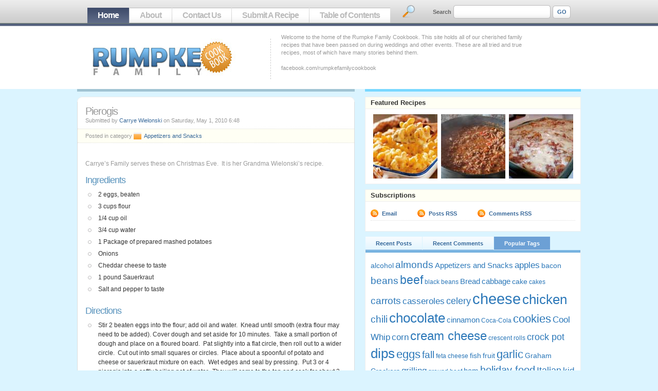

--- FILE ---
content_type: text/html; charset=UTF-8
request_url: https://rumpkefamilycookbook.com/pierogis/
body_size: 13016
content:
<!DOCTYPE html PUBLIC "-//W3C//DTD XHTML 1.0 Strict//EN" "http://www.w3.org/TR/xhtml1/DTD/xhtml1-strict.dtd">
<html xmlns="http://www.w3.org/1999/xhtml" lang="en-US"
 xmlns:og='http://opengraphprotocol.org/schema/'
 xmlns:fb='http://www.facebook.com/2008/fbml'>
<head profile="http://gmpg.org/xfn/11">  
<meta http-equiv="Content-Type" content="text/html; charset=UTF-8" />
<meta http-equiv="Content-Type" content="text/html; charset=utf-8" />
<meta property="og:title" content="Rumpke Family Cookbook - Home of our Secret Family Recipes" />
<meta property="og:type" content="food" />
<meta property="og:image" content="https://rumpkefamilycookbook.com/rumpkelogo.jpg"/>
<meta property="og:site_name" content="Rumpke Family Cookbook" />
<meta property="fb:app_id" content="102544479874298" />
<title>

Rumpke Family Cookbook &raquo; Pierogis
</title>
<link rel="SHORTCUT ICON" href="https://rumpkefamilycookbook.com/favicon.ico">
<link rel="stylesheet" href="https://rumpkefamilycookbook.com/wp-content/themes/blue-dream/style.css" type="text/css" media="screen" />
<link rel="alternate" type="application/rss+xml" title="Rumpke Family Cookbook RSS Feed" href="https://rumpkefamilycookbook.com/feed/" />
<link rel="pingback" href="https://rumpkefamilycookbook.com/xmlrpc.php" />
<script src="https://rumpkefamilycookbook.com/wp-content/themes/blue-dream/js/tabcontent.js" type="text/javascript"></script>
<meta name='robots' content='max-image-preview:large' />
<script type="text/javascript" id="wpp-js" src="https://rumpkefamilycookbook.com/wp-content/plugins/wordpress-popular-posts/assets/js/wpp.min.js" data-sampling="0" data-sampling-rate="100" data-api-url="https://rumpkefamilycookbook.com/wp-json/wordpress-popular-posts" data-post-id="881" data-token="74edff9cd2" data-lang="0" data-debug="0"></script>
<link rel="alternate" title="oEmbed (JSON)" type="application/json+oembed" href="https://rumpkefamilycookbook.com/wp-json/oembed/1.0/embed?url=https%3A%2F%2Frumpkefamilycookbook.com%2Fpierogis%2F" />
<link rel="alternate" title="oEmbed (XML)" type="text/xml+oembed" href="https://rumpkefamilycookbook.com/wp-json/oembed/1.0/embed?url=https%3A%2F%2Frumpkefamilycookbook.com%2Fpierogis%2F&#038;format=xml" />
<style id='wp-img-auto-sizes-contain-inline-css' type='text/css'>
img:is([sizes=auto i],[sizes^="auto," i]){contain-intrinsic-size:3000px 1500px}
/*# sourceURL=wp-img-auto-sizes-contain-inline-css */
</style>
<style id='wp-emoji-styles-inline-css' type='text/css'>

	img.wp-smiley, img.emoji {
		display: inline !important;
		border: none !important;
		box-shadow: none !important;
		height: 1em !important;
		width: 1em !important;
		margin: 0 0.07em !important;
		vertical-align: -0.1em !important;
		background: none !important;
		padding: 0 !important;
	}
/*# sourceURL=wp-emoji-styles-inline-css */
</style>
<style id='wp-block-library-inline-css' type='text/css'>
:root{--wp-block-synced-color:#7a00df;--wp-block-synced-color--rgb:122,0,223;--wp-bound-block-color:var(--wp-block-synced-color);--wp-editor-canvas-background:#ddd;--wp-admin-theme-color:#007cba;--wp-admin-theme-color--rgb:0,124,186;--wp-admin-theme-color-darker-10:#006ba1;--wp-admin-theme-color-darker-10--rgb:0,107,160.5;--wp-admin-theme-color-darker-20:#005a87;--wp-admin-theme-color-darker-20--rgb:0,90,135;--wp-admin-border-width-focus:2px}@media (min-resolution:192dpi){:root{--wp-admin-border-width-focus:1.5px}}.wp-element-button{cursor:pointer}:root .has-very-light-gray-background-color{background-color:#eee}:root .has-very-dark-gray-background-color{background-color:#313131}:root .has-very-light-gray-color{color:#eee}:root .has-very-dark-gray-color{color:#313131}:root .has-vivid-green-cyan-to-vivid-cyan-blue-gradient-background{background:linear-gradient(135deg,#00d084,#0693e3)}:root .has-purple-crush-gradient-background{background:linear-gradient(135deg,#34e2e4,#4721fb 50%,#ab1dfe)}:root .has-hazy-dawn-gradient-background{background:linear-gradient(135deg,#faaca8,#dad0ec)}:root .has-subdued-olive-gradient-background{background:linear-gradient(135deg,#fafae1,#67a671)}:root .has-atomic-cream-gradient-background{background:linear-gradient(135deg,#fdd79a,#004a59)}:root .has-nightshade-gradient-background{background:linear-gradient(135deg,#330968,#31cdcf)}:root .has-midnight-gradient-background{background:linear-gradient(135deg,#020381,#2874fc)}:root{--wp--preset--font-size--normal:16px;--wp--preset--font-size--huge:42px}.has-regular-font-size{font-size:1em}.has-larger-font-size{font-size:2.625em}.has-normal-font-size{font-size:var(--wp--preset--font-size--normal)}.has-huge-font-size{font-size:var(--wp--preset--font-size--huge)}.has-text-align-center{text-align:center}.has-text-align-left{text-align:left}.has-text-align-right{text-align:right}.has-fit-text{white-space:nowrap!important}#end-resizable-editor-section{display:none}.aligncenter{clear:both}.items-justified-left{justify-content:flex-start}.items-justified-center{justify-content:center}.items-justified-right{justify-content:flex-end}.items-justified-space-between{justify-content:space-between}.screen-reader-text{border:0;clip-path:inset(50%);height:1px;margin:-1px;overflow:hidden;padding:0;position:absolute;width:1px;word-wrap:normal!important}.screen-reader-text:focus{background-color:#ddd;clip-path:none;color:#444;display:block;font-size:1em;height:auto;left:5px;line-height:normal;padding:15px 23px 14px;text-decoration:none;top:5px;width:auto;z-index:100000}html :where(.has-border-color){border-style:solid}html :where([style*=border-top-color]){border-top-style:solid}html :where([style*=border-right-color]){border-right-style:solid}html :where([style*=border-bottom-color]){border-bottom-style:solid}html :where([style*=border-left-color]){border-left-style:solid}html :where([style*=border-width]){border-style:solid}html :where([style*=border-top-width]){border-top-style:solid}html :where([style*=border-right-width]){border-right-style:solid}html :where([style*=border-bottom-width]){border-bottom-style:solid}html :where([style*=border-left-width]){border-left-style:solid}html :where(img[class*=wp-image-]){height:auto;max-width:100%}:where(figure){margin:0 0 1em}html :where(.is-position-sticky){--wp-admin--admin-bar--position-offset:var(--wp-admin--admin-bar--height,0px)}@media screen and (max-width:600px){html :where(.is-position-sticky){--wp-admin--admin-bar--position-offset:0px}}

/*# sourceURL=wp-block-library-inline-css */
</style><style id='global-styles-inline-css' type='text/css'>
:root{--wp--preset--aspect-ratio--square: 1;--wp--preset--aspect-ratio--4-3: 4/3;--wp--preset--aspect-ratio--3-4: 3/4;--wp--preset--aspect-ratio--3-2: 3/2;--wp--preset--aspect-ratio--2-3: 2/3;--wp--preset--aspect-ratio--16-9: 16/9;--wp--preset--aspect-ratio--9-16: 9/16;--wp--preset--color--black: #000000;--wp--preset--color--cyan-bluish-gray: #abb8c3;--wp--preset--color--white: #ffffff;--wp--preset--color--pale-pink: #f78da7;--wp--preset--color--vivid-red: #cf2e2e;--wp--preset--color--luminous-vivid-orange: #ff6900;--wp--preset--color--luminous-vivid-amber: #fcb900;--wp--preset--color--light-green-cyan: #7bdcb5;--wp--preset--color--vivid-green-cyan: #00d084;--wp--preset--color--pale-cyan-blue: #8ed1fc;--wp--preset--color--vivid-cyan-blue: #0693e3;--wp--preset--color--vivid-purple: #9b51e0;--wp--preset--gradient--vivid-cyan-blue-to-vivid-purple: linear-gradient(135deg,rgb(6,147,227) 0%,rgb(155,81,224) 100%);--wp--preset--gradient--light-green-cyan-to-vivid-green-cyan: linear-gradient(135deg,rgb(122,220,180) 0%,rgb(0,208,130) 100%);--wp--preset--gradient--luminous-vivid-amber-to-luminous-vivid-orange: linear-gradient(135deg,rgb(252,185,0) 0%,rgb(255,105,0) 100%);--wp--preset--gradient--luminous-vivid-orange-to-vivid-red: linear-gradient(135deg,rgb(255,105,0) 0%,rgb(207,46,46) 100%);--wp--preset--gradient--very-light-gray-to-cyan-bluish-gray: linear-gradient(135deg,rgb(238,238,238) 0%,rgb(169,184,195) 100%);--wp--preset--gradient--cool-to-warm-spectrum: linear-gradient(135deg,rgb(74,234,220) 0%,rgb(151,120,209) 20%,rgb(207,42,186) 40%,rgb(238,44,130) 60%,rgb(251,105,98) 80%,rgb(254,248,76) 100%);--wp--preset--gradient--blush-light-purple: linear-gradient(135deg,rgb(255,206,236) 0%,rgb(152,150,240) 100%);--wp--preset--gradient--blush-bordeaux: linear-gradient(135deg,rgb(254,205,165) 0%,rgb(254,45,45) 50%,rgb(107,0,62) 100%);--wp--preset--gradient--luminous-dusk: linear-gradient(135deg,rgb(255,203,112) 0%,rgb(199,81,192) 50%,rgb(65,88,208) 100%);--wp--preset--gradient--pale-ocean: linear-gradient(135deg,rgb(255,245,203) 0%,rgb(182,227,212) 50%,rgb(51,167,181) 100%);--wp--preset--gradient--electric-grass: linear-gradient(135deg,rgb(202,248,128) 0%,rgb(113,206,126) 100%);--wp--preset--gradient--midnight: linear-gradient(135deg,rgb(2,3,129) 0%,rgb(40,116,252) 100%);--wp--preset--font-size--small: 13px;--wp--preset--font-size--medium: 20px;--wp--preset--font-size--large: 36px;--wp--preset--font-size--x-large: 42px;--wp--preset--spacing--20: 0.44rem;--wp--preset--spacing--30: 0.67rem;--wp--preset--spacing--40: 1rem;--wp--preset--spacing--50: 1.5rem;--wp--preset--spacing--60: 2.25rem;--wp--preset--spacing--70: 3.38rem;--wp--preset--spacing--80: 5.06rem;--wp--preset--shadow--natural: 6px 6px 9px rgba(0, 0, 0, 0.2);--wp--preset--shadow--deep: 12px 12px 50px rgba(0, 0, 0, 0.4);--wp--preset--shadow--sharp: 6px 6px 0px rgba(0, 0, 0, 0.2);--wp--preset--shadow--outlined: 6px 6px 0px -3px rgb(255, 255, 255), 6px 6px rgb(0, 0, 0);--wp--preset--shadow--crisp: 6px 6px 0px rgb(0, 0, 0);}:where(.is-layout-flex){gap: 0.5em;}:where(.is-layout-grid){gap: 0.5em;}body .is-layout-flex{display: flex;}.is-layout-flex{flex-wrap: wrap;align-items: center;}.is-layout-flex > :is(*, div){margin: 0;}body .is-layout-grid{display: grid;}.is-layout-grid > :is(*, div){margin: 0;}:where(.wp-block-columns.is-layout-flex){gap: 2em;}:where(.wp-block-columns.is-layout-grid){gap: 2em;}:where(.wp-block-post-template.is-layout-flex){gap: 1.25em;}:where(.wp-block-post-template.is-layout-grid){gap: 1.25em;}.has-black-color{color: var(--wp--preset--color--black) !important;}.has-cyan-bluish-gray-color{color: var(--wp--preset--color--cyan-bluish-gray) !important;}.has-white-color{color: var(--wp--preset--color--white) !important;}.has-pale-pink-color{color: var(--wp--preset--color--pale-pink) !important;}.has-vivid-red-color{color: var(--wp--preset--color--vivid-red) !important;}.has-luminous-vivid-orange-color{color: var(--wp--preset--color--luminous-vivid-orange) !important;}.has-luminous-vivid-amber-color{color: var(--wp--preset--color--luminous-vivid-amber) !important;}.has-light-green-cyan-color{color: var(--wp--preset--color--light-green-cyan) !important;}.has-vivid-green-cyan-color{color: var(--wp--preset--color--vivid-green-cyan) !important;}.has-pale-cyan-blue-color{color: var(--wp--preset--color--pale-cyan-blue) !important;}.has-vivid-cyan-blue-color{color: var(--wp--preset--color--vivid-cyan-blue) !important;}.has-vivid-purple-color{color: var(--wp--preset--color--vivid-purple) !important;}.has-black-background-color{background-color: var(--wp--preset--color--black) !important;}.has-cyan-bluish-gray-background-color{background-color: var(--wp--preset--color--cyan-bluish-gray) !important;}.has-white-background-color{background-color: var(--wp--preset--color--white) !important;}.has-pale-pink-background-color{background-color: var(--wp--preset--color--pale-pink) !important;}.has-vivid-red-background-color{background-color: var(--wp--preset--color--vivid-red) !important;}.has-luminous-vivid-orange-background-color{background-color: var(--wp--preset--color--luminous-vivid-orange) !important;}.has-luminous-vivid-amber-background-color{background-color: var(--wp--preset--color--luminous-vivid-amber) !important;}.has-light-green-cyan-background-color{background-color: var(--wp--preset--color--light-green-cyan) !important;}.has-vivid-green-cyan-background-color{background-color: var(--wp--preset--color--vivid-green-cyan) !important;}.has-pale-cyan-blue-background-color{background-color: var(--wp--preset--color--pale-cyan-blue) !important;}.has-vivid-cyan-blue-background-color{background-color: var(--wp--preset--color--vivid-cyan-blue) !important;}.has-vivid-purple-background-color{background-color: var(--wp--preset--color--vivid-purple) !important;}.has-black-border-color{border-color: var(--wp--preset--color--black) !important;}.has-cyan-bluish-gray-border-color{border-color: var(--wp--preset--color--cyan-bluish-gray) !important;}.has-white-border-color{border-color: var(--wp--preset--color--white) !important;}.has-pale-pink-border-color{border-color: var(--wp--preset--color--pale-pink) !important;}.has-vivid-red-border-color{border-color: var(--wp--preset--color--vivid-red) !important;}.has-luminous-vivid-orange-border-color{border-color: var(--wp--preset--color--luminous-vivid-orange) !important;}.has-luminous-vivid-amber-border-color{border-color: var(--wp--preset--color--luminous-vivid-amber) !important;}.has-light-green-cyan-border-color{border-color: var(--wp--preset--color--light-green-cyan) !important;}.has-vivid-green-cyan-border-color{border-color: var(--wp--preset--color--vivid-green-cyan) !important;}.has-pale-cyan-blue-border-color{border-color: var(--wp--preset--color--pale-cyan-blue) !important;}.has-vivid-cyan-blue-border-color{border-color: var(--wp--preset--color--vivid-cyan-blue) !important;}.has-vivid-purple-border-color{border-color: var(--wp--preset--color--vivid-purple) !important;}.has-vivid-cyan-blue-to-vivid-purple-gradient-background{background: var(--wp--preset--gradient--vivid-cyan-blue-to-vivid-purple) !important;}.has-light-green-cyan-to-vivid-green-cyan-gradient-background{background: var(--wp--preset--gradient--light-green-cyan-to-vivid-green-cyan) !important;}.has-luminous-vivid-amber-to-luminous-vivid-orange-gradient-background{background: var(--wp--preset--gradient--luminous-vivid-amber-to-luminous-vivid-orange) !important;}.has-luminous-vivid-orange-to-vivid-red-gradient-background{background: var(--wp--preset--gradient--luminous-vivid-orange-to-vivid-red) !important;}.has-very-light-gray-to-cyan-bluish-gray-gradient-background{background: var(--wp--preset--gradient--very-light-gray-to-cyan-bluish-gray) !important;}.has-cool-to-warm-spectrum-gradient-background{background: var(--wp--preset--gradient--cool-to-warm-spectrum) !important;}.has-blush-light-purple-gradient-background{background: var(--wp--preset--gradient--blush-light-purple) !important;}.has-blush-bordeaux-gradient-background{background: var(--wp--preset--gradient--blush-bordeaux) !important;}.has-luminous-dusk-gradient-background{background: var(--wp--preset--gradient--luminous-dusk) !important;}.has-pale-ocean-gradient-background{background: var(--wp--preset--gradient--pale-ocean) !important;}.has-electric-grass-gradient-background{background: var(--wp--preset--gradient--electric-grass) !important;}.has-midnight-gradient-background{background: var(--wp--preset--gradient--midnight) !important;}.has-small-font-size{font-size: var(--wp--preset--font-size--small) !important;}.has-medium-font-size{font-size: var(--wp--preset--font-size--medium) !important;}.has-large-font-size{font-size: var(--wp--preset--font-size--large) !important;}.has-x-large-font-size{font-size: var(--wp--preset--font-size--x-large) !important;}
/*# sourceURL=global-styles-inline-css */
</style>

<style id='classic-theme-styles-inline-css' type='text/css'>
/*! This file is auto-generated */
.wp-block-button__link{color:#fff;background-color:#32373c;border-radius:9999px;box-shadow:none;text-decoration:none;padding:calc(.667em + 2px) calc(1.333em + 2px);font-size:1.125em}.wp-block-file__button{background:#32373c;color:#fff;text-decoration:none}
/*# sourceURL=/wp-includes/css/classic-themes.min.css */
</style>
<link rel='stylesheet' id='wordpress-popular-posts-css-css' href='https://rumpkefamilycookbook.com/wp-content/plugins/wordpress-popular-posts/assets/css/wpp.css?ver=7.0.1' type='text/css' media='all' />
<link rel="https://api.w.org/" href="https://rumpkefamilycookbook.com/wp-json/" /><link rel="alternate" title="JSON" type="application/json" href="https://rumpkefamilycookbook.com/wp-json/wp/v2/posts/881" /><link rel="EditURI" type="application/rsd+xml" title="RSD" href="https://rumpkefamilycookbook.com/xmlrpc.php?rsd" />
<meta name="generator" content="WordPress 6.9" />
<link rel="canonical" href="https://rumpkefamilycookbook.com/pierogis/" />
<link rel='shortlink' href='https://rumpkefamilycookbook.com/?p=881' />
<link rel="stylesheet" type="text/css" href="https://rumpkefamilycookbook.com/wp-content/plugins/cforms/styling/cforms.css" />
<script type="text/javascript" src="https://rumpkefamilycookbook.com/wp-content/plugins/cforms/js/cforms.js"></script>

	<!--Facebook Like Button OpenGraph Settings Start-->
	<meta property="og:site_name" content="Rumpke Family Cookbook"/>
	<meta property="og:title" content="Pierogis"/>
		<meta property="og:description" content="Carrye's Family serves these on Christmas Eve.  It is her Grandma Wielonski's recipe.  
Ingredients

	2 eggs, beaten
	3 cups flour
	1"/>
	
	<meta property="og:url" content="https://rumpkefamilycookbook.com/pierogis/"/>
	<meta property="fb:admins" content="1064097678" />
	<meta property="fb:app_id" content="102544479874298" />
	<meta property="og:type" content="article" />
		<!--Facebook Like Button OpenGraph Settings End-->
	            <style id="wpp-loading-animation-styles">@-webkit-keyframes bgslide{from{background-position-x:0}to{background-position-x:-200%}}@keyframes bgslide{from{background-position-x:0}to{background-position-x:-200%}}.wpp-widget-block-placeholder,.wpp-shortcode-placeholder{margin:0 auto;width:60px;height:3px;background:#dd3737;background:linear-gradient(90deg,#dd3737 0%,#571313 10%,#dd3737 100%);background-size:200% auto;border-radius:3px;-webkit-animation:bgslide 1s infinite linear;animation:bgslide 1s infinite linear}</style>
            
<div id="fb-root"></div>
<script>(function(d, s, id) {
  var js, fjs = d.getElementsByTagName(s)[0];
  if (d.getElementById(id)) return;
  js = d.createElement(s); js.id = id;
  js.src = "//connect.facebook.net/en_US/all.js#xfbml=1&appId=129073050547109";
  fjs.parentNode.insertBefore(js, fjs);
}(document, 'script', 'facebook-jssdk'));</script>

</head>
<body>

<div id="container">

<!-- ^^^^^^^^^^^^^^ header code ^^^^^^^^^^^^^^ -->
<div id="header">

	<div id="pagenav">
	<ul>
	<li class="current_page_item"><a href="https://rumpkefamilycookbook.com">Home</a></li>
	<li class="page_item page-item-2"><a href="https://rumpkefamilycookbook.com/about/">About</a></li>
<li class="page_item page-item-120"><a href="https://rumpkefamilycookbook.com/contact-us/">Contact Us</a></li>
<li class="page_item page-item-131"><a href="https://rumpkefamilycookbook.com/submit-a-recipe/">Submit A Recipe</a></li>
<li class="page_item page-item-115"><a href="https://rumpkefamilycookbook.com/table-of-contents/">Table of Contents</a></li>
	</ul>
	</div>

	<div id="searchform">
	<form method="get" action="https://rumpkefamilycookbook.com/">
	<fieldset>
	<label>Search</label>
	<input type="text" value="" name="s" id="searchinput" />
	<input type="submit" value="GO" id="searchbutton" />
	</fieldset>
	</form>
	</div>

	<div id="logo">
	</div>

	<!-- ^^^^^^^^^^^^^^ please modify ^^^^^^^^^^^^^^ -->
<div id="about">
<p>Welcome to the home of the Rumpke Family Cookbook.  This site holds all of our cherished family recipes that have been passed on during weddings and other events.  These are all tried and true recipes, most of which have many stories behind them.  <br><br>
<a href="https://www.facebook.com/rumpkefamilycookbook/" target=_new>facebook.com/rumpkefamilycookbook</a>
<br>
<div class="fb-like" data-href="http://www.facebook.com/pages/RumpkeFamilyCookbookcom/163574937085568" data-send="false" data-width="450" data-show-faces="false"></div>
</p>
</div>
<!-- ^^^^^^^^^^^^^^ please modify ^^^^^^^^^^^^^^ -->
</div>
<div class="clear"></div>
<!-- ^^^^^^^^^^^^^^ header code ^^^^^^^^^^^^^^ -->
<div id="column">


<!-- ^^^^^^^^^^^^^^ post code ^^^^^^^^^^^^^^ -->
<div class="post" id="post-881">
<div class="post-top"></div>
<div class="entry">

<h2>Pierogis</h2>
<div class="date">Submitted by <a href="https://rumpkefamilycookbook.com/author/carrye/" title="Posts by Carrye Wielonski" rel="author">Carrye Wielonski</a> on Saturday, May 1, 2010 6:48</div>
<div class="print"></div>


<div class="info">
<div class="cat">Posted in category <a href="https://rumpkefamilycookbook.com/category/appetizers/" rel="category tag">Appetizers and Snacks</a></div>

<div class="clear"></div>
</div>

<div class="content">
<style type="text/css">.fb-comments,.fb-comments span,.fb-comments span iframe[style]{min-width:100%!important;width:100%!important}</style><div id="fb-root"></div><div id="fb-root"></div>
   <script>
   window.fbAsyncInit = function() {
   FB.init({appId: "102544479874298", status: true, cookie: true,
		 xfbml: true});
	};
 (function() {
  var e = document.createElement("script"); e.async = true;
 e.src = document.location.protocol +
   "//connect.facebook.net/en_US/all.js";
 document.getElementById("fb-root").appendChild(e);
}());
</script><span class = ""  style = "  "><fb:like href="https://rumpkefamilycookbook.com/pierogis/" send = "false" layout="standard" show_faces="false" width="" action="like" colorscheme="light" font="" /></span><p>Carrye&#8217;s Family serves these on Christmas Eve.  It is her Grandma Wielonski&#8217;s recipe.  <span id="more-881"></span></p>
<h2>Ingredients</h2>
<ul>
<li>2 eggs, beaten</li>
<li>3 cups flour</li>
<li>1/4 cup oil</li>
<li>3/4 cup water</li>
<li>1 Package of prepared mashed potatoes</li>
<li>Onions</li>
<li>Cheddar cheese to taste</li>
<li>1 pound Sauerkraut</li>
<li>Salt and pepper to taste</li>
</ul>
<h2>Directions</h2>
<ul>
<li>Stir 2 beaten eggs into the flour; add oil and water.  Knead until smooth (extra flour may need to be added). Cover dough and set aside for 10 minutes.  Take a small portion of dough and place on a floured board.  Pat slightly into a flat circle, then roll out to a wider circle.  Cut out into small squares or circles.  Place about a spoonful of potato and cheese or sauerkraut mixture on each.  Wet edges and seal by pressing.  Put 3 or 4 pierogis into a softly boiling pot of water.  They will come to the top and cook for about 3 minutes.  Remove to wax paper to cool.  When all are cooked, wrap on wax paper, in small batches and then in towels if you are not going to use them for a few days.</li>
<li>Potato and Cheese Mixture: Using store bought mashed potatoes, add 2 onions which have been cut small and fried in butter.  Add cheddar cheese to taste.</li>
<li>Sauerkraut Mixture:  Rinse a 1 pound can of sauerkraut; cook in a small amount of water until tender.  Drain until it looks dry.  Add onions as above and salt and pepper to taste.</li>
</ul>
<h2>Notes</h2>
<ul>
<li>This is a rather complicated recipe and not as easy as it seems.</li>
</ul>
<div class='heateorFfcClear'></div><div style='width:100%;text-align:left;' class='heateor_ffc_facebook_comments'><h4 class='heateor_ffc_facebook_comments_title' style='padding:10px;font-family:Arial,Helvetica Neue,Helvetica,sans-serif;' >Facebook Comments</h4><script type="text/javascript">!function(e,n,t){var o,c=e.getElementsByTagName(n)[0];e.getElementById(t)||(o=e.createElement(n),o.id=t,o.src="//connect.facebook.net/en_US/sdk.js#xfbml=1&version=v20.0",c.parentNode.insertBefore(o,c))}(document,"script","facebook-jssdk");</script><div class="fb-comments" data-href="https://rumpkefamilycookbook.com/pierogis/" data-colorscheme="light" data-numposts="" data-width="100%" data-order-by="social" ></div></div><div class='heateorFfcClear'></div><div class="clear"></div>
</div>



<div class="tags">Tags: <a href="https://rumpkefamilycookbook.com/tag/appetizers/" rel="tag">Appetizers and Snacks</a>, <a href="https://rumpkefamilycookbook.com/tag/holiday-food/" rel="tag">holiday food</a></div>



<center><script type="text/javascript"><!--
google_ad_client = "pub-0939470273002134";
/* 468x60, created 11/9/08 */
google_ad_slot = "9906624115";
google_ad_width = 468;
google_ad_height = 60;
//-->
</script>
<script type="text/javascript"
src="http://pagead2.googlesyndication.com/pagead/show_ads.js">
</script>
</center>




</div>
<div class="post-bottom"></div>
</div>
<!-- ^^^^^^^^^^^^^^ post code ^^^^^^^^^^^^^^ -->


<!-- ^^^^^^^^^^^^^^ post navigation ^^^^^^^^^^^^^^ -->
<div class="navigation">
 
<div class="clear"></div>
</div>
<!-- ^^^^^^^^^^^^^^ post navigation ^^^^^^^^^^^^^^ -->


</div>

<div id="sidebar">

<!-- ^^^^^^^^^^^^^^ 125x125 px ads template ^^^^^^^^^^^^^^ -->
<!-- ^^^^^^^^^^^^^^ code for advertisements ^^^^^^^^^^^^^^ -->
<div class="box">

    <h2>Featured Recipes</h2>	
	
	<div class="ads">
	<ul>
	<li><a href="http://rumpkefamilycookbook.com/baked-macaroni-and-cheese2/"><img src="http://rumpkefamilycookbook.com/wp-content/uploads/baked-macaroni-and-cheese.jpg" alt="Baked Macaroni and Cheese" title="Baked Macaroni and Cheese" /></a></li>
	<li><a href="http://rumpkefamilycookbook.com/toms-famous-chili/"><img src="http://rumpkefamilycookbook.com/wp-content/uploads/chili-thumbnail.jpg" alt="Tom's Famous Chili" title ="Tom's Famous Chili" /></a></li>
	<li><a href="http://rumpkefamilycookbook.com/beef-macaroni-and-cheese/"><img src="http://rumpkefamilycookbook.com/wp-content/uploads/beef-mac-cheese.jpg" alt="Beef Macaroni and Cheese" title="Beef Macaroni and Cheese" /></a></li>
	</ul>
	<div class="clear"></div>
	</div>
</div>
 <!-- ^^^^^^^^^^^^^^ code for advertisements ^^^^^^^^^^^^^^ -->

<!-- ^^^^^^^^^^^^^^ 125x125 px ads template ^^^^^^^^^^^^^^ -->

<!-- ^^^^^^^^^^^^^^ rss subscription code ^^^^^^^^^^^^^^ -->
<div class="box">
	<h2>Subscriptions</h2>
	<div class="subscribe">
	<div class="rssfeedlinks">
	<a href="https://rumpkefamilycookbook.com/wp-admin/users.php?page=subscribe2/subscribe2.php">Email</a>
	<a href="https://rumpkefamilycookbook.com/feed/">Posts RSS</a><a href="https://rumpkefamilycookbook.com/comments/feed/">Comments RSS</a><div class="clear"></div></div>

	</div>
		
</div>
<!-- ^^^^^^^^^^^^^^ rss subscription code ^^^^^^^^^^^^^^ -->

<!-- ^^^^^^^^^^^^^^ tabbed content ^^^^^^^^^^^^^^ -->
<ul id="tabs" class="tabs">
<li><a href="#" rel="tab1">Recent Posts</a></li>
<li><a href="#" rel="tab2">Recent Comments</a></li>
<li><a href="#" rel="tab3" class="selected">Popular Tags</a></li>
</ul>

<div id="tab1" class="tabcontent">
<ul>
<li><a href="https://rumpkefamilycookbook.com/hanky-pankies/" title="Hanky Pankies">Hanky Pankies</a>
<span><span>Comments Off<span class="screen-reader-text"> on Hanky Pankies</span></span> Since Saturday, December 12, 2020, 18:50</span></li>
<li><a href="https://rumpkefamilycookbook.com/lasagna-3/" title="Lasagna">Lasagna</a>
<span><span>Comments Off<span class="screen-reader-text"> on Lasagna</span></span> Since Wednesday, December 9, 2020, 22:34</span></li>
<li><a href="https://rumpkefamilycookbook.com/most-viewed-recipes-for-november-2020/" title="Most Viewed Recipes for November 2020">Most Viewed Recipes for November 2020</a>
<span><span>Comments Off<span class="screen-reader-text"> on Most Viewed Recipes for November 2020</span></span> Since Tuesday, December 1, 2020, 2:33</span></li>
<li><a href="https://rumpkefamilycookbook.com/most-viewed-recipes-for-october-2020/" title="Most Viewed Recipes for October 2020">Most Viewed Recipes for October 2020</a>
<span><span>Comments Off<span class="screen-reader-text"> on Most Viewed Recipes for October 2020</span></span> Since Sunday, November 1, 2020, 3:21</span></li>
<li><a href="https://rumpkefamilycookbook.com/most-viewed-recipes-for-september-2020/" title="Most Viewed Recipes for September 2020">Most Viewed Recipes for September 2020</a>
<span><span>Comments Off<span class="screen-reader-text"> on Most Viewed Recipes for September 2020</span></span> Since Thursday, October 1, 2020, 12:30</span></li>
</ul>
</div>

<div id="tab2" class="tabcontent">

<ul>
</ul></div>

<div id="tab3" class="tabcontent">
<a href="https://rumpkefamilycookbook.com/tag/alcohol/" class="tag-cloud-link tag-link-24 tag-link-position-1" style="font-size: 10.43119266055pt;" aria-label="alcohol (3 items)">alcohol</a>
<a href="https://rumpkefamilycookbook.com/tag/almonds/" class="tag-cloud-link tag-link-30 tag-link-position-2" style="font-size: 14.605504587156pt;" aria-label="almonds (8 items)">almonds</a>
<a href="https://rumpkefamilycookbook.com/tag/appetizers/" class="tag-cloud-link tag-link-251 tag-link-position-3" style="font-size: 11.623853211009pt;" aria-label="Appetizers and Snacks (4 items)">Appetizers and Snacks</a>
<a href="https://rumpkefamilycookbook.com/tag/apples/" class="tag-cloud-link tag-link-135 tag-link-position-4" style="font-size: 12.577981651376pt;" aria-label="apples (5 items)">apples</a>
<a href="https://rumpkefamilycookbook.com/tag/bacon/" class="tag-cloud-link tag-link-84 tag-link-position-5" style="font-size: 10.43119266055pt;" aria-label="bacon (3 items)">bacon</a>
<a href="https://rumpkefamilycookbook.com/tag/beans/" class="tag-cloud-link tag-link-45 tag-link-position-6" style="font-size: 14.605504587156pt;" aria-label="beans (8 items)">beans</a>
<a href="https://rumpkefamilycookbook.com/tag/beef/" class="tag-cloud-link tag-link-55 tag-link-position-7" style="font-size: 17.348623853211pt;" aria-label="beef (14 items)">beef</a>
<a href="https://rumpkefamilycookbook.com/tag/black-beans/" class="tag-cloud-link tag-link-163 tag-link-position-8" style="font-size: 9pt;" aria-label="black beans (2 items)">black beans</a>
<a href="https://rumpkefamilycookbook.com/tag/bread/" class="tag-cloud-link tag-link-18 tag-link-position-9" style="font-size: 11.623853211009pt;" aria-label="Bread (4 items)">Bread</a>
<a href="https://rumpkefamilycookbook.com/tag/cabbage/" class="tag-cloud-link tag-link-83 tag-link-position-10" style="font-size: 11.623853211009pt;" aria-label="cabbage (4 items)">cabbage</a>
<a href="https://rumpkefamilycookbook.com/tag/cake/" class="tag-cloud-link tag-link-235 tag-link-position-11" style="font-size: 10.43119266055pt;" aria-label="cake (3 items)">cake</a>
<a href="https://rumpkefamilycookbook.com/tag/cakes/" class="tag-cloud-link tag-link-170 tag-link-position-12" style="font-size: 9pt;" aria-label="cakes (2 items)">cakes</a>
<a href="https://rumpkefamilycookbook.com/tag/carrots/" class="tag-cloud-link tag-link-41 tag-link-position-13" style="font-size: 14.605504587156pt;" aria-label="carrots (8 items)">carrots</a>
<a href="https://rumpkefamilycookbook.com/tag/casseroles/" class="tag-cloud-link tag-link-105 tag-link-position-14" style="font-size: 12.577981651376pt;" aria-label="casseroles (5 items)">casseroles</a>
<a href="https://rumpkefamilycookbook.com/tag/celery/" class="tag-cloud-link tag-link-48 tag-link-position-15" style="font-size: 13.412844036697pt;" aria-label="celery (6 items)">celery</a>
<a href="https://rumpkefamilycookbook.com/tag/cheese/" class="tag-cloud-link tag-link-36 tag-link-position-16" style="font-size: 22pt;" aria-label="cheese (36 items)">cheese</a>
<a href="https://rumpkefamilycookbook.com/tag/chicken/" class="tag-cloud-link tag-link-87 tag-link-position-17" style="font-size: 19.256880733945pt;" aria-label="chicken (21 items)">chicken</a>
<a href="https://rumpkefamilycookbook.com/tag/chili/" class="tag-cloud-link tag-link-9 tag-link-position-18" style="font-size: 14.009174311927pt;" aria-label="chili (7 items)">chili</a>
<a href="https://rumpkefamilycookbook.com/tag/chocolate/" class="tag-cloud-link tag-link-15 tag-link-position-19" style="font-size: 19.256880733945pt;" aria-label="chocolate (21 items)">chocolate</a>
<a href="https://rumpkefamilycookbook.com/tag/cinnamon/" class="tag-cloud-link tag-link-154 tag-link-position-20" style="font-size: 11.623853211009pt;" aria-label="cinnamon (4 items)">cinnamon</a>
<a href="https://rumpkefamilycookbook.com/tag/coca-cola/" class="tag-cloud-link tag-link-130 tag-link-position-21" style="font-size: 9pt;" aria-label="Coca-Cola (2 items)">Coca-Cola</a>
<a href="https://rumpkefamilycookbook.com/tag/cookies/" class="tag-cloud-link tag-link-115 tag-link-position-22" style="font-size: 16.155963302752pt;" aria-label="cookies (11 items)">cookies</a>
<a href="https://rumpkefamilycookbook.com/tag/cool-whip/" class="tag-cloud-link tag-link-65 tag-link-position-23" style="font-size: 12.577981651376pt;" aria-label="Cool Whip (5 items)">Cool Whip</a>
<a href="https://rumpkefamilycookbook.com/tag/corn/" class="tag-cloud-link tag-link-57 tag-link-position-24" style="font-size: 12.577981651376pt;" aria-label="corn (5 items)">corn</a>
<a href="https://rumpkefamilycookbook.com/tag/cream-cheese/" class="tag-cloud-link tag-link-51 tag-link-position-25" style="font-size: 17.94495412844pt;" aria-label="cream cheese (16 items)">cream cheese</a>
<a href="https://rumpkefamilycookbook.com/tag/crescent-rolls/" class="tag-cloud-link tag-link-159 tag-link-position-26" style="font-size: 9pt;" aria-label="crescent rolls (2 items)">crescent rolls</a>
<a href="https://rumpkefamilycookbook.com/tag/crock-pot/" class="tag-cloud-link tag-link-79 tag-link-position-27" style="font-size: 13.412844036697pt;" aria-label="crock pot (6 items)">crock pot</a>
<a href="https://rumpkefamilycookbook.com/tag/dips/" class="tag-cloud-link tag-link-114 tag-link-position-28" style="font-size: 19.495412844037pt;" aria-label="dips (22 items)">dips</a>
<a href="https://rumpkefamilycookbook.com/tag/eggs/" class="tag-cloud-link tag-link-50 tag-link-position-29" style="font-size: 16.51376146789pt;" aria-label="eggs (12 items)">eggs</a>
<a href="https://rumpkefamilycookbook.com/tag/fall/" class="tag-cloud-link tag-link-136 tag-link-position-30" style="font-size: 14.009174311927pt;" aria-label="fall (7 items)">fall</a>
<a href="https://rumpkefamilycookbook.com/tag/feta-cheese/" class="tag-cloud-link tag-link-121 tag-link-position-31" style="font-size: 9pt;" aria-label="feta cheese (2 items)">feta cheese</a>
<a href="https://rumpkefamilycookbook.com/tag/fish/" class="tag-cloud-link tag-link-179 tag-link-position-32" style="font-size: 10.43119266055pt;" aria-label="fish (3 items)">fish</a>
<a href="https://rumpkefamilycookbook.com/tag/fruit/" class="tag-cloud-link tag-link-142 tag-link-position-33" style="font-size: 10.43119266055pt;" aria-label="fruit (3 items)">fruit</a>
<a href="https://rumpkefamilycookbook.com/tag/garlic/" class="tag-cloud-link tag-link-37 tag-link-position-34" style="font-size: 16.155963302752pt;" aria-label="garlic (11 items)">garlic</a>
<a href="https://rumpkefamilycookbook.com/tag/graham-crackers/" class="tag-cloud-link tag-link-64 tag-link-position-35" style="font-size: 10.43119266055pt;" aria-label="Graham Crackers (3 items)">Graham Crackers</a>
<a href="https://rumpkefamilycookbook.com/tag/grilling/" class="tag-cloud-link tag-link-70 tag-link-position-36" style="font-size: 12.577981651376pt;" aria-label="grilling (5 items)">grilling</a>
<a href="https://rumpkefamilycookbook.com/tag/ground-beef/" class="tag-cloud-link tag-link-228 tag-link-position-37" style="font-size: 9pt;" aria-label="ground beef (2 items)">ground beef</a>
<a href="https://rumpkefamilycookbook.com/tag/ham/" class="tag-cloud-link tag-link-58 tag-link-position-38" style="font-size: 11.623853211009pt;" aria-label="ham (4 items)">ham</a>
<a href="https://rumpkefamilycookbook.com/tag/holiday-food/" class="tag-cloud-link tag-link-98 tag-link-position-39" style="font-size: 15.201834862385pt;" aria-label="holiday food (9 items)">holiday food</a>
<a href="https://rumpkefamilycookbook.com/tag/italian/" class="tag-cloud-link tag-link-66 tag-link-position-40" style="font-size: 13.412844036697pt;" aria-label="Italian (6 items)">Italian</a>
<a href="https://rumpkefamilycookbook.com/tag/kid-friendly/" class="tag-cloud-link tag-link-78 tag-link-position-41" style="font-size: 12.577981651376pt;" aria-label="kid friendly (5 items)">kid friendly</a>
<a href="https://rumpkefamilycookbook.com/tag/lemon/" class="tag-cloud-link tag-link-151 tag-link-position-42" style="font-size: 10.43119266055pt;" aria-label="lemon (3 items)">lemon</a>
<a href="https://rumpkefamilycookbook.com/tag/low-fat/" class="tag-cloud-link tag-link-94 tag-link-position-43" style="font-size: 10.43119266055pt;" aria-label="low fat (3 items)">low fat</a>
<a href="https://rumpkefamilycookbook.com/tag/make-ahead/" class="tag-cloud-link tag-link-80 tag-link-position-44" style="font-size: 16.51376146789pt;" aria-label="make ahead (12 items)">make ahead</a>
<a href="https://rumpkefamilycookbook.com/tag/mexican/" class="tag-cloud-link tag-link-102 tag-link-position-45" style="font-size: 12.577981651376pt;" aria-label="Mexican (5 items)">Mexican</a>
<a href="https://rumpkefamilycookbook.com/tag/nuts/" class="tag-cloud-link tag-link-132 tag-link-position-46" style="font-size: 14.605504587156pt;" aria-label="nuts (8 items)">nuts</a>
<a href="https://rumpkefamilycookbook.com/tag/oatmeal/" class="tag-cloud-link tag-link-116 tag-link-position-47" style="font-size: 11.623853211009pt;" aria-label="oatmeal (4 items)">oatmeal</a>
<a href="https://rumpkefamilycookbook.com/tag/onions/" class="tag-cloud-link tag-link-60 tag-link-position-48" style="font-size: 16.51376146789pt;" aria-label="onions (12 items)">onions</a>
<a href="https://rumpkefamilycookbook.com/tag/pasta/" class="tag-cloud-link tag-link-254 tag-link-position-49" style="font-size: 15.678899082569pt;" aria-label="Pasta (10 items)">Pasta</a>
<a href="https://rumpkefamilycookbook.com/tag/peanut-butter/" class="tag-cloud-link tag-link-16 tag-link-position-50" style="font-size: 13.412844036697pt;" aria-label="peanut butter (6 items)">peanut butter</a>
<a href="https://rumpkefamilycookbook.com/tag/peanuts/" class="tag-cloud-link tag-link-40 tag-link-position-51" style="font-size: 12.577981651376pt;" aria-label="peanuts (5 items)">peanuts</a>
<a href="https://rumpkefamilycookbook.com/tag/peas/" class="tag-cloud-link tag-link-85 tag-link-position-52" style="font-size: 10.43119266055pt;" aria-label="peas (3 items)">peas</a>
<a href="https://rumpkefamilycookbook.com/tag/pecans/" class="tag-cloud-link tag-link-175 tag-link-position-53" style="font-size: 10.43119266055pt;" aria-label="pecans (3 items)">pecans</a>
<a href="https://rumpkefamilycookbook.com/tag/peppers/" class="tag-cloud-link tag-link-56 tag-link-position-54" style="font-size: 12.577981651376pt;" aria-label="peppers (5 items)">peppers</a>
<a href="https://rumpkefamilycookbook.com/tag/pesto/" class="tag-cloud-link tag-link-120 tag-link-position-55" style="font-size: 9pt;" aria-label="pesto (2 items)">pesto</a>
<a href="https://rumpkefamilycookbook.com/tag/potatoes/" class="tag-cloud-link tag-link-47 tag-link-position-56" style="font-size: 16.990825688073pt;" aria-label="potatoes (13 items)">potatoes</a>
<a href="https://rumpkefamilycookbook.com/tag/pumpkin/" class="tag-cloud-link tag-link-146 tag-link-position-57" style="font-size: 9pt;" aria-label="pumpkin (2 items)">pumpkin</a>
<a href="https://rumpkefamilycookbook.com/tag/refried-beans/" class="tag-cloud-link tag-link-140 tag-link-position-58" style="font-size: 9pt;" aria-label="refried beans (2 items)">refried beans</a>
<a href="https://rumpkefamilycookbook.com/tag/rice/" class="tag-cloud-link tag-link-8 tag-link-position-59" style="font-size: 10.43119266055pt;" aria-label="rice (3 items)">rice</a>
<a href="https://rumpkefamilycookbook.com/tag/salsa/" class="tag-cloud-link tag-link-101 tag-link-position-60" style="font-size: 9pt;" aria-label="salsa (2 items)">salsa</a>
<a href="https://rumpkefamilycookbook.com/tag/sausage/" class="tag-cloud-link tag-link-88 tag-link-position-61" style="font-size: 15.201834862385pt;" aria-label="sausage (9 items)">sausage</a>
<a href="https://rumpkefamilycookbook.com/tag/shower-food/" class="tag-cloud-link tag-link-134 tag-link-position-62" style="font-size: 13.412844036697pt;" aria-label="shower food (6 items)">shower food</a>
<a href="https://rumpkefamilycookbook.com/tag/soup/" class="tag-cloud-link tag-link-253 tag-link-position-63" style="font-size: 10.43119266055pt;" aria-label="Soup (3 items)">Soup</a>
<a href="https://rumpkefamilycookbook.com/tag/spinach/" class="tag-cloud-link tag-link-138 tag-link-position-64" style="font-size: 13.412844036697pt;" aria-label="Spinach (6 items)">Spinach</a>
<a href="https://rumpkefamilycookbook.com/tag/strawberries/" class="tag-cloud-link tag-link-150 tag-link-position-65" style="font-size: 11.623853211009pt;" aria-label="strawberries (4 items)">strawberries</a>
<a href="https://rumpkefamilycookbook.com/tag/summer/" class="tag-cloud-link tag-link-71 tag-link-position-66" style="font-size: 11.623853211009pt;" aria-label="summer (4 items)">summer</a>
<a href="https://rumpkefamilycookbook.com/tag/sun-dried-tomatoes/" class="tag-cloud-link tag-link-110 tag-link-position-67" style="font-size: 10.43119266055pt;" aria-label="sun dried tomatoes (3 items)">sun dried tomatoes</a>
<a href="https://rumpkefamilycookbook.com/tag/thanksgiving/" class="tag-cloud-link tag-link-124 tag-link-position-68" style="font-size: 9pt;" aria-label="Thanksgiving (2 items)">Thanksgiving</a>
<a href="https://rumpkefamilycookbook.com/tag/tomatoes/" class="tag-cloud-link tag-link-68 tag-link-position-69" style="font-size: 17.94495412844pt;" aria-label="tomatoes (16 items)">tomatoes</a>
<a href="https://rumpkefamilycookbook.com/tag/vanilla/" class="tag-cloud-link tag-link-29 tag-link-position-70" style="font-size: 15.201834862385pt;" aria-label="vanilla (9 items)">vanilla</a>
<a href="https://rumpkefamilycookbook.com/tag/vegetables/" class="tag-cloud-link tag-link-127 tag-link-position-71" style="font-size: 13.412844036697pt;" aria-label="vegetables (6 items)">vegetables</a>
<a href="https://rumpkefamilycookbook.com/tag/vegetarian/" class="tag-cloud-link tag-link-255 tag-link-position-72" style="font-size: 15.201834862385pt;" aria-label="Vegetarian (9 items)">Vegetarian</a>
<a href="https://rumpkefamilycookbook.com/tag/walnuts/" class="tag-cloud-link tag-link-59 tag-link-position-73" style="font-size: 12.577981651376pt;" aria-label="walnuts (5 items)">walnuts</a>
<a href="https://rumpkefamilycookbook.com/tag/weight-watchers/" class="tag-cloud-link tag-link-106 tag-link-position-74" style="font-size: 11.623853211009pt;" aria-label="Weight Watchers (4 items)">Weight Watchers</a>
<a href="https://rumpkefamilycookbook.com/tag/zucchini/" class="tag-cloud-link tag-link-89 tag-link-position-75" style="font-size: 11.623853211009pt;" aria-label="zucchini (4 items)">zucchini</a></div>

<script type="text/javascript">
var countries=new ddtabcontent("tabs")
countries.setpersist(false)
countries.setselectedClassTarget("link")
countries.init()
</script>
<!-- ^^^^^^^^^^^^^^ tabbed content ^^^^^^^^^^^^^^ -->

<div class="clear"></div>

<!-- ^^^^^^^^^^^^^^ include sidebars ^^^^^^^^^^^^^^ -->
<div class="sidebar">
<ul>

<!-- ^^^^^^^^^^^^^^ widgetize sidebar ^^^^^^^^^^^^^^ -->
<li id="categories-247832731" class="widget widget_categories"><h2 class="widgettitle">Categories</h2>

			<ul>
					<li class="cat-item cat-item-62"><a href="https://rumpkefamilycookbook.com/category/announcements/">Announcements</a> (40)
</li>
	<li class="cat-item cat-item-5"><a href="https://rumpkefamilycookbook.com/category/appetizers/">Appetizers and Snacks</a> (51)
</li>
	<li class="cat-item cat-item-4"><a href="https://rumpkefamilycookbook.com/category/breakfast/">Breakfast and Bread</a> (20)
</li>
	<li class="cat-item cat-item-22"><a href="https://rumpkefamilycookbook.com/category/cocktails/">Cocktails</a> (2)
</li>
	<li class="cat-item cat-item-199"><a href="https://rumpkefamilycookbook.com/category/crafts/">Crafts</a> (1)
</li>
	<li class="cat-item cat-item-14"><a href="https://rumpkefamilycookbook.com/category/dessert/">Dessert</a> (38)
</li>
	<li class="cat-item cat-item-19"><a href="https://rumpkefamilycookbook.com/category/meat/">Meat and Marinades</a> (26)
</li>
	<li class="cat-item cat-item-90"><a href="https://rumpkefamilycookbook.com/category/pasta/">Pasta</a> (13)
</li>
	<li class="cat-item cat-item-3"><a href="https://rumpkefamilycookbook.com/category/poultry/">Poultry and Fish</a> (23)
</li>
	<li class="cat-item cat-item-20"><a href="https://rumpkefamilycookbook.com/category/sides/">Sides and Salads</a> (34)
</li>
	<li class="cat-item cat-item-21"><a href="https://rumpkefamilycookbook.com/category/soup/">Soup</a> (23)
</li>
	<li class="cat-item cat-item-107"><a href="https://rumpkefamilycookbook.com/category/vegetarian/">Vegetarian</a> (8)
</li>
			</ul>

			</li>
<!-- ^^^^^^^^^^^^^^ widgetize sidebar ^^^^^^^^^^^^^^ -->

<li>

<h2>Most Active Recipes</h2><ul class="wpp-list">
<li> <a href="https://rumpkefamilycookbook.com/big-boy-pizza/" class="wpp-post-title" target="_self">Big Boy Pizza</a> <span class="wpp-meta post-stats"><span class="wpp-views">18 views</span></span></li>
<li> <a href="https://rumpkefamilycookbook.com/puppy-chow/" class="wpp-post-title" target="_self">Puppy Chow</a> <span class="wpp-meta post-stats"><span class="wpp-views">17 views</span></span></li>
<li> <a href="https://rumpkefamilycookbook.com/toms-famous-chili/" class="wpp-post-title" target="_self">Tom’s Famous Chili</a> <span class="wpp-meta post-stats"><span class="wpp-views">16 views</span></span></li>
<li> <a href="https://rumpkefamilycookbook.com/bbq-baby-back-ribs/" class="wpp-post-title" target="_self">BBQ Baby Back Ribs</a> <span class="wpp-meta post-stats"><span class="wpp-views">14 views</span></span></li>
<li> <a href="https://rumpkefamilycookbook.com/taco-soup/" class="wpp-post-title" target="_self">Taco Soup</a> <span class="wpp-meta post-stats"><span class="wpp-views">14 views</span></span></li>
<li> <a href="https://rumpkefamilycookbook.com/baked-macaroni-and-cheese2/" class="wpp-post-title" target="_self">Baked Macaroni and Cheese</a> <span class="wpp-meta post-stats"><span class="wpp-views">13 views</span></span></li>
<li> <a href="https://rumpkefamilycookbook.com/beef-macaroni-and-cheese/" class="wpp-post-title" target="_self">Beef Macaroni and Cheese</a> <span class="wpp-meta post-stats"><span class="wpp-views">12 views</span></span></li>
<li> <a href="https://rumpkefamilycookbook.com/jewish-apple-cake/" class="wpp-post-title" target="_self">Jewish Apple Cake</a> <span class="wpp-meta post-stats"><span class="wpp-views">11 views</span></span></li>
<li> <a href="https://rumpkefamilycookbook.com/hanky-pankies/" class="wpp-post-title" target="_self">Hanky Pankies</a> <span class="wpp-meta post-stats"><span class="wpp-views">10 views</span></span></li>
<li> <a href="https://rumpkefamilycookbook.com/sweet-broccoli-slaw/" class="wpp-post-title" target="_self">Sweet Broccoli Slaw</a> <span class="wpp-meta post-stats"><span class="wpp-views">8 views</span></span></li>
<li> <a href="https://rumpkefamilycookbook.com/berry-berry-cool-pie-freeze/" class="wpp-post-title" target="_self">Berry Berry Cool Pie Freeze</a> <span class="wpp-meta post-stats"><span class="wpp-views">8 views</span></span></li>
<li> <a href="https://rumpkefamilycookbook.com/chex-part-mix/" class="wpp-post-title" target="_self">Chex Party Mix</a> <span class="wpp-meta post-stats"><span class="wpp-views">8 views</span></span></li>

</ul>
 
</li>

</ul>
</div><div class="sidebar" style="margin-right:0">
<ul>

<!-- ^^^^^^^^^^^^^^ widgetize sidebar ^^^^^^^^^^^^^^ -->

<li><h2>Sponsors</h2>
<script type="text/javascript"><!--
google_ad_client = "ca-pub-0939470273002134";
/* Sponsors */
google_ad_slot = "6538300136";
google_ad_width = 200;
google_ad_height = 200;
//-->
</script>
<script type="text/javascript"
src="http://pagead2.googlesyndication.com/pagead/show_ads.js">
</script>
</li>

<li><h2>Authors</h2>
<ul>
<li><a href="https://rumpkefamilycookbook.com/author/beth/" title="Posts by Beth Rumpke">Beth Rumpke</a> (12)</li><li><a href="https://rumpkefamilycookbook.com/author/carrye/" title="Posts by Carrye Wielonski">Carrye Wielonski</a> (4)</li><li><a href="https://rumpkefamilycookbook.com/author/dan/" title="Posts by Dan VonderBrink">Dan VonderBrink</a> (2)</li><li><a href="https://rumpkefamilycookbook.com/author/emily/" title="Posts by Emily Bourgeois">Emily Bourgeois</a> (5)</li><li><a href="https://rumpkefamilycookbook.com/author/erin/" title="Posts by Erin Rumpke">Erin Rumpke</a> (14)</li><li><a href="https://rumpkefamilycookbook.com/author/jack/" title="Posts by Jack Rumpke">Jack Rumpke</a> (3)</li><li><a href="https://rumpkefamilycookbook.com/author/janice/" title="Posts by Janice Cameron">Janice Cameron</a> (1)</li><li><a href="https://rumpkefamilycookbook.com/author/jennifer/" title="Posts by Jennifer Griffin">Jennifer Griffin</a> (34)</li><li><a href="https://rumpkefamilycookbook.com/author/john-g/" title="Posts by John Goodyear">John Goodyear</a> (4)</li><li><a href="https://rumpkefamilycookbook.com/author/kim/" title="Posts by Kim Wissman">Kim Wissman</a> (11)</li><li><a href="https://rumpkefamilycookbook.com/author/lauren/" title="Posts by Lauren Moore">Lauren Moore</a> (11)</li><li><a href="https://rumpkefamilycookbook.com/author/lynda/" title="Posts by Lynda VonderBrink">Lynda VonderBrink</a> (25)</li><li><a href="https://rumpkefamilycookbook.com/author/maria/" title="Posts by Maria VonderBrink">Maria VonderBrink</a> (4)</li><li><a href="https://rumpkefamilycookbook.com/author/mary/" title="Posts by Mary Watson">Mary Watson</a> (10)</li><li><a href="https://rumpkefamilycookbook.com/author/molly/" title="Posts by Molly Rumpke">Molly Rumpke</a> (8)</li><li><a href="https://rumpkefamilycookbook.com/author/nancy/" title="Posts by Nancy Goodyear">Nancy Goodyear</a> (32)</li><li><a href="https://rumpkefamilycookbook.com/author/ruthann/" title="Posts by Ruth Ann Rumpke">Ruth Ann Rumpke</a> (17)</li><li><a href="https://rumpkefamilycookbook.com/author/sarah/" title="Posts by Sarah Wissman">Sarah Wissman</a> (19)</li><li><a href="https://rumpkefamilycookbook.com/author/bruce/" title="Posts by T. Bruce Watson">T. Bruce Watson</a> (1)</li><li><a href="https://rumpkefamilycookbook.com/author/tessa/" title="Posts by Tessa Watson">Tessa Watson</a> (2)</li><li><a href="https://rumpkefamilycookbook.com/author/tom/" title="Posts by Tom VonderBrink">Tom VonderBrink</a> (36)</li></ul>
</li>

<li id="linkcat-2" class="widget widget_links"><h2 class="widgettitle">Links</h2>

	<ul class='xoxo blogroll'>
<li><a href="http://www.safergreenercleaner.com" title="Bio-T Environmentally Safe Industrial Cleaning Products From BioChem Systems">Safer Greener Cleaner</a></li>
<li><a href="http://vonderbrink.com" title="Tom, Maria, Matthew and Elizabeth VonderBrink&#8217;s Online Home">VonderBrink.com</a></li>

	</ul>
</li>

<!-- ^^^^^^^^^^^^^^ widgetize sidebar ^^^^^^^^^^^^^^ -->

<li>
<h2>Admin</h2>
<ul><form action="https://rumpkefamilycookbook.com/wp-login.php" method="post">

    <li><label for="log">Username</label><br><input style="border: 1px #eeeeee inset;background:#fffff4;" type="text" name="log" id="log" value="" size="20" /><br>

    <label for="pwd">Password</label><br><input  style="border: 1px #eeeeee inset;background:#fffff4;" type="password" name="pwd" id="pwd" size="20" /><br>

    <input type="submit" name="submit" value="Login" class="button" /></li>

    <li>
       <label for="rememberme"><input name="rememberme" id="rememberme" type="checkbox" checked="checked" value="forever" /> Remember me</label>
       <input type="hidden" name="redirect_to" value="/pierogis/" />
    </li>
</form>

<li><a href="https://rumpkefamilycookbook.com/wp-register.php">Register</a></li>
<li><a href="https://rumpkefamilycookbook.com/wp-login.php?action=lostpassword">Recover password</a></li>
</ul>
</li>

</ul>
</div><div class="clear"></div>
<!-- ^^^^^^^^^^^^^^ include sidebars ^^^^^^^^^^^^^^ -->

</div><!-- ^^^^^^^^^^^^^^ clear column and sidebar ^^^^^^^^^^^^^^ -->
<div class="clear"></div>
</div>
<!-- ^^^^^^^^^^^^^^ end container :) // -->

<!-- ^^^^^^^^^^^^^^ footer code ^^^^^^^^^^^^^^ -->
<div id="footer">
<div id="footercontent">

	<ul>
	<li><a href="https://rumpkefamilycookbook.com">Home</a></li>
	<li class="page_item page-item-2"><a href="https://rumpkefamilycookbook.com/about/">About</a></li>
<li class="page_item page-item-120"><a href="https://rumpkefamilycookbook.com/contact-us/">Contact Us</a></li>
<li class="page_item page-item-131"><a href="https://rumpkefamilycookbook.com/submit-a-recipe/">Submit A Recipe</a></li>
<li class="page_item page-item-115"><a href="https://rumpkefamilycookbook.com/table-of-contents/">Table of Contents</a></li>
	<li><a href="http://itguytom.com">Designed by IT GUY TOM</a></li>
	<li><a href="http://wordpress.org">Powered by WordPress</a></li>
	</ul>
	<div class="copyright">Copyright &copy;2024 <a href="https://rumpkefamilycookbook.com">Rumpke Family Cookbook</a>. All rights reserved.</div>

	<div class="clear"></div>
	
</div>
</div>
<!-- ^^^^^^^^^^^^^^ footer code ^^^^^^^^^^^^^^ -->

<script type="speculationrules">
{"prefetch":[{"source":"document","where":{"and":[{"href_matches":"/*"},{"not":{"href_matches":["/wp-*.php","/wp-admin/*","/wp-content/uploads/*","/wp-content/*","/wp-content/plugins/*","/wp-content/themes/blue-dream/*","/*\\?(.+)"]}},{"not":{"selector_matches":"a[rel~=\"nofollow\"]"}},{"not":{"selector_matches":".no-prefetch, .no-prefetch a"}}]},"eagerness":"conservative"}]}
</script>
<script id="wp-emoji-settings" type="application/json">
{"baseUrl":"https://s.w.org/images/core/emoji/17.0.2/72x72/","ext":".png","svgUrl":"https://s.w.org/images/core/emoji/17.0.2/svg/","svgExt":".svg","source":{"concatemoji":"https://rumpkefamilycookbook.com/wp-includes/js/wp-emoji-release.min.js?ver=6.9"}}
</script>
<script type="module">
/* <![CDATA[ */
/*! This file is auto-generated */
const a=JSON.parse(document.getElementById("wp-emoji-settings").textContent),o=(window._wpemojiSettings=a,"wpEmojiSettingsSupports"),s=["flag","emoji"];function i(e){try{var t={supportTests:e,timestamp:(new Date).valueOf()};sessionStorage.setItem(o,JSON.stringify(t))}catch(e){}}function c(e,t,n){e.clearRect(0,0,e.canvas.width,e.canvas.height),e.fillText(t,0,0);t=new Uint32Array(e.getImageData(0,0,e.canvas.width,e.canvas.height).data);e.clearRect(0,0,e.canvas.width,e.canvas.height),e.fillText(n,0,0);const a=new Uint32Array(e.getImageData(0,0,e.canvas.width,e.canvas.height).data);return t.every((e,t)=>e===a[t])}function p(e,t){e.clearRect(0,0,e.canvas.width,e.canvas.height),e.fillText(t,0,0);var n=e.getImageData(16,16,1,1);for(let e=0;e<n.data.length;e++)if(0!==n.data[e])return!1;return!0}function u(e,t,n,a){switch(t){case"flag":return n(e,"\ud83c\udff3\ufe0f\u200d\u26a7\ufe0f","\ud83c\udff3\ufe0f\u200b\u26a7\ufe0f")?!1:!n(e,"\ud83c\udde8\ud83c\uddf6","\ud83c\udde8\u200b\ud83c\uddf6")&&!n(e,"\ud83c\udff4\udb40\udc67\udb40\udc62\udb40\udc65\udb40\udc6e\udb40\udc67\udb40\udc7f","\ud83c\udff4\u200b\udb40\udc67\u200b\udb40\udc62\u200b\udb40\udc65\u200b\udb40\udc6e\u200b\udb40\udc67\u200b\udb40\udc7f");case"emoji":return!a(e,"\ud83e\u1fac8")}return!1}function f(e,t,n,a){let r;const o=(r="undefined"!=typeof WorkerGlobalScope&&self instanceof WorkerGlobalScope?new OffscreenCanvas(300,150):document.createElement("canvas")).getContext("2d",{willReadFrequently:!0}),s=(o.textBaseline="top",o.font="600 32px Arial",{});return e.forEach(e=>{s[e]=t(o,e,n,a)}),s}function r(e){var t=document.createElement("script");t.src=e,t.defer=!0,document.head.appendChild(t)}a.supports={everything:!0,everythingExceptFlag:!0},new Promise(t=>{let n=function(){try{var e=JSON.parse(sessionStorage.getItem(o));if("object"==typeof e&&"number"==typeof e.timestamp&&(new Date).valueOf()<e.timestamp+604800&&"object"==typeof e.supportTests)return e.supportTests}catch(e){}return null}();if(!n){if("undefined"!=typeof Worker&&"undefined"!=typeof OffscreenCanvas&&"undefined"!=typeof URL&&URL.createObjectURL&&"undefined"!=typeof Blob)try{var e="postMessage("+f.toString()+"("+[JSON.stringify(s),u.toString(),c.toString(),p.toString()].join(",")+"));",a=new Blob([e],{type:"text/javascript"});const r=new Worker(URL.createObjectURL(a),{name:"wpTestEmojiSupports"});return void(r.onmessage=e=>{i(n=e.data),r.terminate(),t(n)})}catch(e){}i(n=f(s,u,c,p))}t(n)}).then(e=>{for(const n in e)a.supports[n]=e[n],a.supports.everything=a.supports.everything&&a.supports[n],"flag"!==n&&(a.supports.everythingExceptFlag=a.supports.everythingExceptFlag&&a.supports[n]);var t;a.supports.everythingExceptFlag=a.supports.everythingExceptFlag&&!a.supports.flag,a.supports.everything||((t=a.source||{}).concatemoji?r(t.concatemoji):t.wpemoji&&t.twemoji&&(r(t.twemoji),r(t.wpemoji)))});
//# sourceURL=https://rumpkefamilycookbook.com/wp-includes/js/wp-emoji-loader.min.js
/* ]]> */
</script>

<!-- Start Of Script Generated By cforms v14.5 [Oliver Seidel | www.deliciousdays.com] -->
<!-- End Of Script Generated By cforms -->


</body>
</html>

--- FILE ---
content_type: text/css
request_url: https://rumpkefamilycookbook.com/wp-content/themes/blue-dream/style.css
body_size: 3549
content:
/*
Theme Name: Blue-Dream
Theme URI: http://www.hablogs.com/demo/index.php?wptheme=Blue-Dream
Description: A nice blue & white theme
Tags: nice, blue, white, clean, widget ready, adsense, columns, widget, widgets
Version: 1.3
Author: Elad Domb
Author URI: http://wordpress.reviewitonline.net/
*/

/***************************************************/
* {
	font-family: "Trebuchet MS", arial;
	color: #999;
	outline: 0;
	padding: 0;
	margin: 0;
	border: 0 none;
	text-decoration: none;
	white-space: normal;
	vertical-align: baseline;
}

html, body {line-height: 1}
hr {display: none}
blockquote:before, blockquote:after, q:before, q:after {content: ''}
blockquote, q {quotes: "" ""}
ul {list-style-type: none}
ol {list-style-type: decimal}
.clear {clear: both}
/***************************************************/
body {
	background: #dbf4ff  url(images/bg.gif) repeat-x top;
        /* background: #dbf4ff  900000 */
	text-align: center;
}

#container {
	width: 980px;
	margin-right: auto;
	margin-left: auto;
	text-align: left;
}

#header {
	width: 980px;
	height: 173px;
}
/***************************************************/
#pagenav {
	float: left;
	width: 627px;
	height: 45px;
}

#pagenav ul {
	float: left;
	padding-top: 15px;
	padding-left: 20px;
	height: 30px;
}

#pagenav ul li {
	float: left;
	height: 30px;
	text-align: center;
	margin-right: 1px;
}

#pagenav ul li a {
	background: url(images/nav.gif) repeat-x;
	background-position: center 0px;
	float: left;
	display: block;
	padding-left: 20px;
	padding-right: 20px;
	line-height: 30px;
	height: 30px;
	font-size: 16px;
	letter-spacing: -1px;
	color: #bbb;
	font-weight: bold;
}

#pagenav ul li a:hover {
	background: url(images/nav.gif) repeat-x;
	background-position: center -30px;
	color: #666;
}

#pagenav ul li.current_page_item a {
	background: url(images/nav.gif) repeat-x;
	background-position: center -60px;
	color: #FFF;
}

#pagenav ul li.current_page_item a:hover {
	background: url(images/nav.gif) repeat-x;
	background-position: center -60px;
}
/***************************************************/
#searchform {
	float: left;
	width: 333px;
	height: 45px;
	margin-right: 20px;
}

#searchform form {
	float: right;
	display: inline;
	background: url(images/ico-search.png) no-repeat;
	background-position: left 0px;
	width: 333px;
	height: 45px;
}

#searchform fieldset {
	float: right;
	display: inline;
	padding-top: 10px;
	height: 35px;
}

#searchform label {
	vertical-align: middle;
	color: #666;
	font-weight: bold;
	font-size: 11px;
}

#searchform input {
	display: inline;
	vertical-align: middle;
	font-size: 11px;
}

#searchinput {
	width: 177px;
	height: 20px;
	padding-left: 6px;
	padding-top: 6px;
	padding-right: 6px;
	background: url(images/search-input.png) no-repeat;
	color: #999;
}

#searchbutton {
	width: 35px;
	height: 25px;
	line-height: 1.4em;
	background: url(images/search-button.png) no-repeat;
	font-weight: bold;
	color: #366799;
	text-align: center;
	cursor: pointer;
}
/***************************************************/
/* Search form CSS */
form#srcform {
	background: #EEE;
	padding: 10px;
}

form#srcform fieldset {
}

form#srcform input {
	vertical-align: middle;
	font-size: 11px;
}

form#srcform #srcinput {
	padding: 4px;
	width: 250px;
	background: #FFF;
	color: #333;
	font-weight: normal;
	border: 1px solid #ddd;
}

form#srcform #srcbutton {
	padding: 2px;
	width: 50px;
	background: #aaa;
	color: #FFF;
	font-weight: bold;
	text-align: center;
	cursor: pointer;
}
/***************************************************/
#logo {
	float: left;
	display: inline;
	margin-top: 30px;
	margin-left: 20px;
	margin-right: 20px;
	padding-right: 40px;
	padding-left: 28px;
	border-right: 1px dashed #ccc;
	background: url(images/logo.jpg) no-repeat;
	background-position: left 0px;
	width: 288px;
	height: 79px
}

#logo h1 {
	padding-top: 9px;
	font-size: 22px;
	font-weight: bold;
}

#logo h1 a {
	font-size: 22px;
	font-weight: bold;
	letter-spacing: -1px;
	color: #366799;
}

#logo h1 a:hover {
	color: #5ea2e7;
}

#logo .description {
	color: #999;
	font-size: 11px;
	line-height: 1.4em;
}

#about {
	float: left;
	display: inline;
	margin-top: 20px;
	width: 500px;
	font-size: 11px;
}

#about p {
	color: #999;
	font-size: 11px;
	line-height: 1.4em;
}
/***************************************************/
#column {
	float: left;
	width: 540px;
	margin-right: 20px;
	border-top: 5px solid #a1c4d3;
}

.post {
	margin-top: 10px;
}

.post a {
	color: #366799;
}

.post a:hover {
	color: #5ea2e7;
}

.post-top {
	width: 540px;
	height: 10px;
	background: url(images/post-top.png) no-repeat;
	overflow: hidden;
}

.post-bottom {
	width: 540px;
	height: 10px;
	background: url(images/post-bottom.png) no-repeat;
	overflow: hidden;
}

.entry {
	background: #FFF;
	border-right: 1px solid #ddd;
	border-left: 1px solid #ddd;
}

.entry h2 {
	padding-left: 15px;
	padding-right: 15px;
	padding-top: 5px;
	line-height: 1.3em;
	font-size: 20px;
	font-weight: normal;
	letter-spacing: -1px;
}

.entry h2 a {
	line-height: 1.3em;
	font-size: 20px;
	letter-spacing: -1px;
}

.entry .date {
	display: block;
	margin-left: 15px;
	margin-right: 15px;
	color: #999;
	padding-bottom: 5px;
	font-size: 11px;
}

.entry .print {
        display: block;
	margin-left: 15px;
	margin-right: 15px;
	color: #999;
	padding-bottom: 5px;
	font-size: 11px;
}

/********* CSS For Post Info Below Header ***************/
.info {
	background: #fffff4;
	border-top: 1px dotted #ddd;
	border-bottom: 1px dotted #ddd;
	padding-left: 15px;
	padding-right: 15px;
	font-size: 11px;
}

.info .cat {
	float: left;
}

.info .comments {
	float: right;
}

.info .cat a {
	line-height: 26px;
	background: url(images/ico-date.gif) no-repeat;
	background-position: left center;
	padding-top: 1px;
	padding-bottom: 1px;
	padding-left: 20px;
}

.info .comments a {
	line-height: 26px;
	background: url(images/ico-comment.gif) no-repeat;
	background-position: left center;
	padding-top: 1px;
	padding-bottom: 1px;
	padding-left: 20px;
}
/********* CSS For Article CONTENT ***************/
.content {
	padding-top: 15px;
	padding-right: 15px;
	padding-left: 15px;
	padding-bottom: 1px;
}

.content h1, .content h2, .content h3, .content h4, .content h5, .content h6 {
	line-height: 1.5em;
	margin: 0px 0px 5px 0px;
	padding: 0;
}

.content p {
	font-size: 12px;
	line-height: 1.5em;
	margin: 0px 0px 10px 0px;
	padding: 0;
}

.content .more-link {
	font-size: 11px;
	font-weight: bold;
	text-transform: uppercase;
	display: block;
}

.content h1 {
	letter-spacing: -2px;
	font-size: 20px;
	color: #5ecef7;
}

.content h2 {
	letter-spacing: -1px;
	font-size: 18px;
	color: #5a94bd;
}

.content h3 {
	letter-spacing: -1px;
	font-size: 16px;
	font-weight: bold;
	color: #333;
}

.content h4 {
	font-size: 14px;
	font-weight: bold;
}

.content h5 {
	font-size: 12px;
	font-weight: bold;
	color: #999;
}

.content h6 {
	font-size: 11px;
	font-weight: bold;
}

/* CSS for UL/OL lists */
.content ol {padding-left: 20px;}
.content ul {margin: 5px 5px 20px 5px;}
.content ol {margin: 5px 5px 20px 5px;}
.content ul ul {margin: 5px 5px 5px 5px;}
.content ol ol {margin: 5px 5px 5px 5px;}

.content ol li {
	line-height: 1.5em;
	color: #333;
	margin-bottom: 5px;
	font-size: 12px;
}

.content ul li {
	line-height: 1.5em;
	color: #333;
	background: url(images/bullet.gif) no-repeat;
	background-position: left 6px;
	padding-left: 20px;
	margin-bottom: 5px;
	font-size: 12px;
}
/* End CSS for UL/OL lists */

/* Additional post tags */
blockquote {
	padding: 10px;
	padding-left: 40px;
	background: #f7fcea url(images/blockquote.png) no-repeat;
	background-position: 8px 8px;
	margin-bottom: 15px;
}

blockquote p {
	font-family: georgia, arial;
	line-height: 1.5em;
	font-size: 12px;
	color: #366799;
}

blockquote * {
	font-family: georgia, arial;
	line-height: 1.5em;
	font-size: 12px;
	color: #366799;
}

ins {
	text-decoration: underline;
}

del {
	text-decoration: line-through;
}

code {
	color: #333;
	font-family: verdana;
	font-size: 11px;
	background: #eee;
}
/* Thanks! */

.tags {
	border-top: 1px solid #ddd;
	font-weight: bold;
	line-height: 2em;
	color: #bbb;
	padding-left: 15px;
	padding-right: 15px;
	text-align: right;
	font-size: 11px;
}

.tags a {
	font-weight: normal;
	color: #333;
	text-transform:lowercase;
}

.tags a:hover {
	color: #ff9600;
}

.follow {
	background: #f9f9f9;
	padding: 10px;
	margin-left: 15px;
	margin-right: 15px;
	margin-top: 10px;
	margin-bottom: 10px;
	border: 1px dashed #eee;
	font-weight: bold;
	font-size: 11px;
}

.follow a {
	font-weight:bold;
	background: url(images/rss.png) no-repeat;
	background-position: left center;
	padding-left: 20px;
}

.state {
	margin-left: 15px;
	margin-bottom: 15px;
	font-size: 12px;
	line-height: 1.5em;
}

.state a {
	line-height: 1.5em;
}
/***************************************************/
.navigation {
	padding-top: 10px;
	padding-right: 5px;
	padding-left: 5px;
	font-size: 11px;
	line-height: 1em;
	text-transform: uppercase;
	font-weight: bold;
}

.navigation a {
	color: #333;
}

.navigation a:hover {
	color: #666;
}

.navleft {
	float: left;
	width: 48%;
}

.navright {
	float: right;
	width: 48%;
	text-align: right;
}
/***************************************************/
.alignleft img, .alignright img, .aligncenter img {
	border: 4px solid #ccc;
}

.alignleft {
	float: left;
	display: inline;
	background: #fff;
	margin-right: 10px;
	margin-bottom: 4px;
}

.alignright {
	float: right;
	display: inline;
	background: #fff;
	margin-left: 10px;
	margin-bottom: 4px;
}

.aligncenter {
	text-align: center;
	display: inline;
}

.alignnone {
}

p.wp-caption-text {
	padding: 3px;
	margin: 0;
	font-size: 11px;
	color: #999;
}
/***************************************************/
#sidebar {
	float: left;
	width: 420px;
	border-top: 5px solid #79d8ff;
}
/***************************************************/
.box {
	width: 420px;
}

.box h2 {
	margin-top: 10px;
	display: block;
	width: 418px;
	border-left: 1px solid #eee;
	border-right: 1px solid #eee;
	border-top: 1px solid #eee;
	height: 22px;
	background: #fffff4;
	color: #333;
	line-height: 22px;
	font-weight: bold;
	text-indent: 10px;
	font-size: 13px;
}
/***************************************************/
.ads {
	padding: 10px;
	border: 1px solid #eee;
	background: #FFF;
}

.ads ul {

}

.ads ul li {
	float: left;
	display: inline;
	width: 125px;
	height: 125px;
	margin-left: 5px;
	margin-right: 2px;
}

.ads ul li a {
	float: left;
	display: block;
	width: 125px;
	height: 125px;
}

.ads ul li a img {
	float: left;
	display: block;
	width: 125px;
	height: 125px;
}
/***************************************************/
.subscribe {
	padding: 10px;
	border: 1px solid #eee;
	background: #FFF;
}

.rssfeed {
	font-size: 12px;
	line-height: 1.4em;
	background: url(images/bullet.gif) no-repeat;
	background-position: left 5px;
	padding-left: 15px;
	margin-bottom: 5px;
}

.rssfeedlinks {
	padding-top: 5px;
	padding-bottom: 5px;
	margin-bottom: 10px;
	border-bottom: 1px dotted #ddd;
	font-size: 11px;
}

.rssfeedlinks a {
	float: left;
	font-weight: bold;
	background: url(images/rss.png) no-repeat left;
	padding-left: 22px;
	line-height: 1.5em;
	color: #366799;
	margin-right: 40px;
}

.rssfeedlinks a:hover {
	color: #5ea2e7;
	line-height: 1.5em;
}

.subscribe form {
	display: inline;
}

.subscribe fieldset {
	display: inline;
}

.subscribe input {
	display: inline;
	vertical-align: middle;
	font-size: 11px;
}

#rssinput {
	width: 300px;
	height: 20px;
	padding-left: 7px;
	padding-top: 7px;
	background: url(images/rss-input.gif) no-repeat bottom;
}

#rssinput:focus {
	width: 300px;
	height: 20px;
	padding-left: 7px;
	padding-top: 7px;
	background: url(images/rss-input.gif) no-repeat top;
}

#rssbutton {
	width: 36px;
	height: 36px;
	background: url(images/rss-button.gif) no-repeat;
	cursor: pointer;
}
/***************************************************/
.tabs {
	margin-top: 10px;
	width: 420px;
	overflow: hidden;
}

.tabs li {
	float: left;
	display: inline;
	margin-left: 1px;
	text-align: center;
	overflow: hidden;
	font-size: 11px;
}

.tabs li a {
	float: left;
	display: block;
	color: #336699;
	font-weight: bold;
	padding-left: 20px;
	padding-right: 20px;
	line-height: 26px;
	height: 26px;
	background: url(images/tab.gif) repeat-x top;
}

.tabs li a:hover {
	display: block;
	color: #5ea2e7;
}

.tabs li a.selected {
	display: block;
	background: url(images/tab.gif) repeat-x bottom;
	color: #FFF;
}

.tabs li a.selected:hover {
	display: block;
	background: url(images/tab.gif) repeat-x bottom;
	color: #FFF;
}
/***************** CSS For TAB Content *******************/
.tabcontent {
	display: none;
	background: #FFF url(images/tabtop.gif) no-repeat top;
	border: 1px solid #eee;
	border-top: 0;
	padding-top: 15px;
	padding-left: 10px;
	padding-right: 10px;
	padding-bottom: 5px;
	overflow: hidden;
	font-size: 11px;
}

.tabcontent a, .tabcontent a strong {
	color: #2c78b9;
	line-height: 1.4em;
}

.tabcontent a:hover, .tabcontent a:hover strong {
	color: #5ea2e7;
}

.tabcontent ul li {
	display: block;
	background: url(images/bullet.gif) no-repeat;
	background-position: left 5px;
	border-bottom: 1px dotted #ddd;
	padding-bottom: 5px;
	margin-bottom: 5px;
	padding-left: 20px;
	color: #999;
	line-height: 1.4em;
	font-size: 11px
}

.tabcontent ul li a {
	color: #2c78b9;
	line-height: 1.4em;
}

.tabcontent ul li a:hover {
	color: #5ea2e7;
}

.tabcontent ul li span {
	display: block;
	color: #999;
}
/***************** CSS For TAB Content *******************/
@media print {
	.tabcontent {
	display: block !important;
	}
}
/***************************************************/
.sidebar {
	float: left;
	width: 200px;
	margin-right: 20px;
	font-size: 11px;
}

.sidebar a {
	color: #366799;
}

.sidebar a:hover {
	color: #5ea2e7;
}

.sidebar ul li h2 {
	margin-top: 10px;
	display: block;
	background: #fffff4;
	width: 198px;
	border-left: 1px solid #eee;
	border-right: 1px solid #eee;
	border-top: 1px solid #eee;
	height: 22px;
	color: #333;
	line-height: 22px;
	font-weight: bold;
	text-indent: 10px;
	font-size: 13px;
}

.sidebar ul li div {
	padding: 10px;
	border: 1px solid #eee;
	background: #FFF;
	line-height: 1.4em;
	font-size: 11px;
}
/***********************************************/
.sidebar ul ul {
	padding: 10px;
	border: 1px solid #eee;
	background: #FFF;
}

.sidebar ul ul ul {
	padding: 0px;
	border: 0;
	background: #FFF;
}

.sidebar ul li ul li {
	display: block;
	background: url(images/bullet.gif) no-repeat;
	background-position: left 9px;
	border-bottom: 1px dotted #ddd;
	padding-left: 20px;
	padding-top: 4px;
	padding-bottom: 4px;
}

.sidebar ul li ul li a {
	display: block;
	color: #366799;
	line-height: 1.4em;
}

.sidebar ul li ul li a:hover {
	color: #5ea2e7;
}
/***************************************************/
#footer {
	margin-top: 20px;
	width: 100%;
	background: #eaf2d9;
	border-top: 5px solid #fff;
	padding-top: 15px;
	padding-bottom: 15px;
}

#footercontent {
	width: 980px;
	height: 60px;
	margin-right: auto;
	margin-left: auto;
}

#footercontent ul {
	float: left;
	margin-bottom: 10px;
}

#footercontent ul li {
	float: left;
	margin-right: 20px;
	padding-right: 20px;
	border-right: 1px dotted #ccc;
	line-height: 1.5em;
}

#footercontent ul li a {
	float: left;
	display: block;
	color: #666;
	font-size: 14px;
	font-weight: bold;
	text-transform: uppercase;
	letter-spacing: -1px;
	line-height: 1.5em;
}

#footercontent ul li a:hover {
	color: #333;
	line-height: 1.5em;
}

.copyright {
	float: right;
	color: #999;
	line-height: 1.5em;
	font-size: 11px;
}

.copyright a {
	font-weight: bold;
	border-bottom: 1px dotted #ff9600;
	line-height: 1.5em;
	color: #666;
}

.copyright a:hover {
	color: #333;
	line-height: 1.5em;
}

.rss {
	float: left;
	font-size: 11px;
}

.rss a {
	float: left;
	display: block;
	font-weight: bold;
	background: url(images/rss.png) no-repeat left;
	padding-left: 25px;
	line-height: 1.5em;
	color: #366799;
	margin-right: 25px;
}

.rss a:hover {
	color: #333;
	line-height: 1.5em;
}

.property {
	float: right;
	color: #366799;
	line-height: 1.5em;
	font-size: 11px;
}

.property a {
	font-weight: bold;
	color: #366799;
}

.property a:hover {
	text-decoration: underline;
}
/***************************************************/
/* CSS for Search Results Only Optional */
.result {
	border-top: 1px solid #ddd;
	padding-top: 10px;
	padding-bottom: 10px;
	font-size: 11px;
}

.result h3 {
	font-size: 16px;
	font-weight: bold;
	letter-spacing: -1px;
	padding:0;margin:0;
	line-height: 1em;
}

.result h3 a {
	font-size: 16px;
	font-weight: bold;
	letter-spacing: -1px;
	padding:0;margin:0;
	line-height: 1em;
}

.result .rdate {
	float: left;
	line-height: 2em;
	color: #aaa;
}

.result .rcomment {
	float: right;
	line-height: 1.5em;
	color: #aaa;
	font-weight: bold;
}

.result .rcomment a {
	color: #999;
	font-weight: bold;
}

.result .rcomment a:hover {
	color: #ff9600;
}

.result .rsummary {
	padding: 10px;
	border: 1px dotted #eee;
	background: #fffff9;
}

.result .rsummary p {
	font-size: 12px;
	margin:0;
	padding:0;
}

.result .rcat {
	float: left;
	line-height: 2em;
	color: #aaa;
}

.result .rcat a {
	color: #999;
	font-weight: bold;
}

.result .rcat a:hover {
	color: #ff9600;
}

.result .rtags {
	float: right;
	line-height: 2em;
	color: #aaa;
}

.result .rtags a {
	color: #999;
	text-transform: lowercase;
}

.result .rtags a:hover {
	color: #a2d700;
}
/***************************************************/
/*           Commenting System CSS        */
#combox {
	border-top: 5px solid #3fccea;
	padding-top: 20px;
	padding-bottom: 20px;
	padding-left: 15px;
	padding-right: 15px;
}

h3#respond {
	font-size: 16px;
	font-weight: bold;
	letter-spacing: -1px;
	line-height: 1em;
	padding-bottom: 5px;
	margin-bottom: 2px;
	border-bottom: 1px dotted #ddd;
}

h3#comments {
	font-size: 16px;
	font-weight: bold;
	letter-spacing: -1px;
	line-height: 1em;
	padding-bottom: 5px;
	margin-bottom: 2px;
	border-bottom: 1px dotted #ddd;
}

ol.commentlist {
	list-style-type: none;
	margin-bottom: 20px;
	padding-bottom: 20px;
	border-bottom: 5px solid #a4d5e5;
}

ol.commentlist li {
	background: #f8fcef;
	border: 1px solid #eee;
	padding: 20px;
	margin-top: 20px;
}

ol.commentlist li.alt {
	background: #FFF;
	border: 1px solid #eee;
	padding: 20px;
	margin-top: 20px;
}

.avatar {
	float: left;
	display: inline;
	width: 32px;
}

.commentbody {
	float: left;
	display: inline;
	margin-left: 20px;
	width: 410px;
}

.commentbody em {
	font-size: 11px;
}
/***************************************************/
p.comment_author, p.comment_author a {
	font-weight: bold;
	color: #455c6b;
	font-size: 11px;
}

p.comment_author a:hover {
	font-weight: bold;
	color: #ff3600;
}

p.comment_time {
	line-height: 1.5em;
	color: #999;
	font-size: 10px;
	font-family: tahoma;
	font-weight: bold;
	text-transform: uppercase;
}

.comment_text {
	line-height: 1.5em;
	color: #333;
	margin-top: 15px;
	font-size: 11px;
}
/***************************************************/
.reply form {
	background: #EEE;
	width: 488px;
	padding: 10px;
}

.reply p {
	margin-top: 10px;
	font-size: 11px;
}

.reply fieldset {
	vertical-align: middle;
	display: inline;
}

.reply input {
	vertical-align: middle;
	display: inline;
	font-size: 11px;
}

.reply textarea {
	vertical-align: middle;
	display: inline;
	font-size: 11px;
}

.reply label {
	vertical-align: middle;
	display: inline;
	font-size: 11px;
	font-weight: bold;
	font-family: tahoma;
	margin-left: 10px;
}

.replytext {
	border: 1px solid #d9f6fa;
	width: 200px;
	padding: 5px;
	color: #366799;
}

.replytext:focus {
	border: 1px solid #c3e5ea;
	background: #fefff7;
}

.replyarea {
	border: 1px solid #d9f6fa;
	line-height: 1.5em;
	padding: 5px;
	width: 470px;
	height: 120px;
	color: #366799;
}

.replyarea:focus {
	border: 1px solid #c3e5ea;
	background: #fefff7;
}

.replybutton {
	background: #666;
	text-align: center;
	width: 100px;
	height: 25px;
	font-weight: bold;
	color: #FFF;
	cursor: pointer;
}

#
.login_box {
    BORDER-RIGHT    : thin; 
    PADDING-RIGHT  : 1px; 
    BORDER-TOP      : thin; 
    PADDING-LEFT    : 1px; 
    PADDING-BOTTOM  : 1px; 
    BORDER-LEFT    : thin; 
    PADDING-TOP    : 1px; 
    BORDER-BOTTOM  : thin 
	BORDER-COLOR  : #999999
}
/***************************************************/